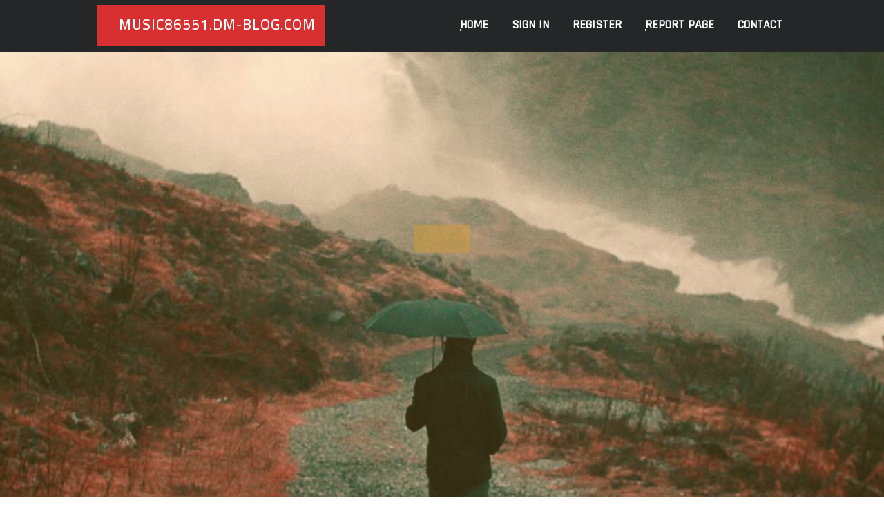

--- FILE ---
content_type: text/html; charset=UTF-8
request_url: https://music86551.dm-blog.com/
body_size: 2474
content:
<!DOCTYPE html>
<!--[if IE 8]><html class="lt-ie10 lt-ie9 no-js" prefix="og: https://ogp.me/ns#" lang="en"><![endif]-->
<!--[if IE 9]><html class="lt-ie10 no-js" prefix="og: https://ogp.me/ns#" lang="en"><![endif]-->
<!--[if gt IE 9]><!--><html class="no-js" prefix="og: https://ogp.me/ns#" lang="en"><!--<![endif]-->
<head>
<meta charset="utf-8"><meta http-equiv="X-UA-Compatible" content="IE=edge,chrome=1">
<title>New blog music86551.dm-blog.com - homepage</title>
<meta name="viewport" content="width=device-width,initial-scale=1,viewport-fit=cover">
<meta name="msapplication-tap-highlight" content="no">
<link href="https://cloud.dm-blog.com/blog/cdn/style.css" rel="stylesheet">
<meta name="generator" content="dm-blog.com">
<meta name="format-detection" content="telephone=no">
<meta property="og:url" content="https://music86551.dm-blog.com/">
<meta property="og:title" content="New blog music86551.dm-blog.com - homepage">
<meta property="og:type" content="article">
<meta property="og:description" content="New blog music86551.dm-blog.com - homepage">
<meta property="og:site_name" content="dm-blog.com">
<meta property="og:image" content="https://cloud.dm-blog.com/blog/images/img05.jpg">
<link rel="canonical" href="https://music86551.dm-blog.com/" />
<link href="https://cloud.dm-blog.com/favicon.ico" rel="shortcut icon" />
</head>
<body class="layout-01 wtf-homepage">
<div class="wnd-page color-red">

<div id="wrapper">

<header id="header">
<div id="layout-section" class="section header header-01 cf design-01 section-media">
<div class="nav-line initial-state cf wnd-fixed">
<div class="section-inner">
<div class="logo logo-default wnd-font-size-90 proxima-nova">
<div class="logo-content">
<div class="text-content-outer"><span class="text-content"><a class="blog_home_link" href="https://music86551.dm-blog.com"><strong>music86551.dm-blog.com</strong></a></span>
</div></div></div>

<nav id="menu" role="navigation"><div class="menu-not-loaded">

<ul class="level-1"><li class="wnd-active wnd-homepage">
<li><a href="https://dm-blog.com"><span>Home</span></a></li>
<li><a href="https://dm-blog.com/sign-in"><span>Sign In</span></a></li>
<li><a href="https://dm-blog.com/register"><span>Register</span></a></li>
<li><a href="https://dm-blog.com/report"><span>Report page</span></a></li>
<li><a href="https://dm-blog.com/contact"><span>Contact</span></a></li>
</ul><span class="more-text">More</span>
</div>
</nav>
  <span style="width:100px; display:none; height:100px; "><a href="https://dm-blog.com/new-posts?1">1</a><a href="https://dm-blog.com/new-posts?2">2</a><a href="https://dm-blog.com/new-posts?3">3</a><a href="https://dm-blog.com/new-posts?4">4</a><a href="https://dm-blog.com/new-posts?5">5</a></span>

<div id="menu-mobile" class="hidden"><a href="#" id="menu-submit"><span></span>Menu</a></div>

</div>
</div>

</div>
</header>
<main id="main" class="cf" role="main">
<div class="section-wrapper cf">
<div class="section-wrapper-content cf"><div class="section header header-01 cf design-01 section-media wnd-background-image">
<div class="section-bg">
<div class="section-bg-layer wnd-background-image  bgpos-top-center bgatt-scroll" style="background-image:url('https://cloud.dm-blog.com/blog/images/img05.jpg')"></div>
<div class="section-bg-layer section-bg-overlay overlay-black-light"></div>
</div>

<div class="header-content cf">
<div class="header-claim">
<div class="claim-content">
<div class="claim-inner">
<div class="section-inner">
<h1><span class="styled-inline-text claim-borders playfair-display"><span><span></span></span></span></h1>
</div></div></div></div>

<a href="" class="more"></a>

</div>
<div class="header-gradient"></div>
</div><section class="section default-01 design-01 section-white"><div class="section-bg">
<div class="section-bg-layer">

</div>
<div class="section-bg-layer section-bg-overlay"></div>
</div>
<div class="section-inner">
<div class="content cf">
<div>
<div class="column-wrapper cf">
<div><div class="column-content pr" style="width:100%;">
<div><div class="text cf design-01">

<style>
.single .entry-meta {
	padding-top: 0px;
}
.single .entry-header .entry-title {
    margin-bottom: 0px;
}

.entry-meta {
	border-top: 0px !Important;
}

.entry-title {
	font-size:23px !Important;
}
</style>
<br><h2>You do not have any posts yet</h2>
<div style="display:none" ><a href="https://kaitlynmcct725721.dm-blog.com/39873422/discovering-the-finest-spa-in-thamel">1</a><a href="https://suseong-lake-moonlight-dr65432.dm-blog.com/39873421/suseong-lake-moonlight-drinks-and-fountain-shows-things-to-know-before-you-buy">2</a><a href="https://jimmqao125692.dm-blog.com/39873420/le-myst%C3%A8re-de-la-p%C3%A2te-%C3%A0-tartiner-maison">3</a><a href="https://tiffanyrbcj357387.dm-blog.com/39873419/4-tips-to-buy-abortion-pills-in-muharraq-confidentially">4</a><a href="https://connerwetxi.dm-blog.com/39873418/shoeless-joe-jackson-baseball-s-outstanding-star-lost-to-heritage">5</a><a href="https://elainejybb651108.dm-blog.com/39873417/achieving-peak-execution-sports-psychology-understandings">6</a><a href="https://haseebpmxs761453.dm-blog.com/39873416/situs-judi-slot-online-terbaik-2023">7</a><a href="https://affordable-seo-packages58035.dm-blog.com/39873415/new-upper-changi-street-residences-a-leading-new-launch-condo-in-bedok-singapore">8</a><a href="https://kaledcvt872992.dm-blog.com/39873414/top-trumbull-vinyl-siding-pros-creative-home-improvement-llc">9</a><a href="https://janafbso321377.dm-blog.com/39873413/goblin-gadgets">10</a><a href="https://margiepfxt024904.dm-blog.com/39873412/grasping-the-wafid-medical-system">11</a><a href="https://mariouoidx.dm-blog.com/39873411/reveal-the-specialized-knowledge-and-offerings-of-vintage-car-dealers-that-differentiate-them-from-normal-used-vehicle-dealerships">12</a><a href="https://victorrnhv709255.dm-blog.com/39873410/constructing-canberra-s-leading-home-companies">13</a><a href="https://collinccwph.dm-blog.com/39873409/rocket-play-explained-rocket-play-casino-pokies-and-bonus-offers">14</a><a href="https://marleypvgw031275.dm-blog.com/39873408/hims-weight-loss-does-it-really-work">15</a></div>
</div></div></div></div></div></div></div></div>
</section>
</div></div>

</main>
<footer id="footer" class="cf">
<div class="section-wrapper cf">
<div class="section-wrapper-content cf"><div class="section footer-01 design-01 section-white">
<div class="section-bg">
<div class="section-bg-layer">
</div>
<div class="section-bg-layer section-bg-overlay"></div>
</div>

    

<div class="footer-line">
<div class="section-inner">
<div class="footer-texts">
<div class="copyright cf">
<div class="copyright-content">
<span class="inline-text">
<span>© 2026&nbsp;All rights reserved</span>
</span>
</div>
</div>
<div class="system-footer cf">
<div class="system-footer-content"><div class="sf">
<div class="sf-content">Powered by <a href="https://dm-blog.com" rel="nofollow" target="_blank">dm-blog.com</a></div>
</div></div>
</div>
</div>
<div class="lang-select cf">
</div></div></div></div></div></div>

</footer>
</div>
</div>
<div id="fe_footer">
<span style="display: none;"><a href="https://dm-blog.com/forum">forum</a></span>
<div id="fe_footer_left"><a href="https://dm-blog.com/register" target="_blank">Make a website for free</a></div><a id="fe_footer_right" href="https://dm-blog.com/sign-in" target="_blank">Webiste Login</a>
</div>
<script defer src="https://static.cloudflareinsights.com/beacon.min.js/vcd15cbe7772f49c399c6a5babf22c1241717689176015" integrity="sha512-ZpsOmlRQV6y907TI0dKBHq9Md29nnaEIPlkf84rnaERnq6zvWvPUqr2ft8M1aS28oN72PdrCzSjY4U6VaAw1EQ==" data-cf-beacon='{"version":"2024.11.0","token":"7f15cbc9c49948ea97afae74380b601d","r":1,"server_timing":{"name":{"cfCacheStatus":true,"cfEdge":true,"cfExtPri":true,"cfL4":true,"cfOrigin":true,"cfSpeedBrain":true},"location_startswith":null}}' crossorigin="anonymous"></script>
</body>
</html>